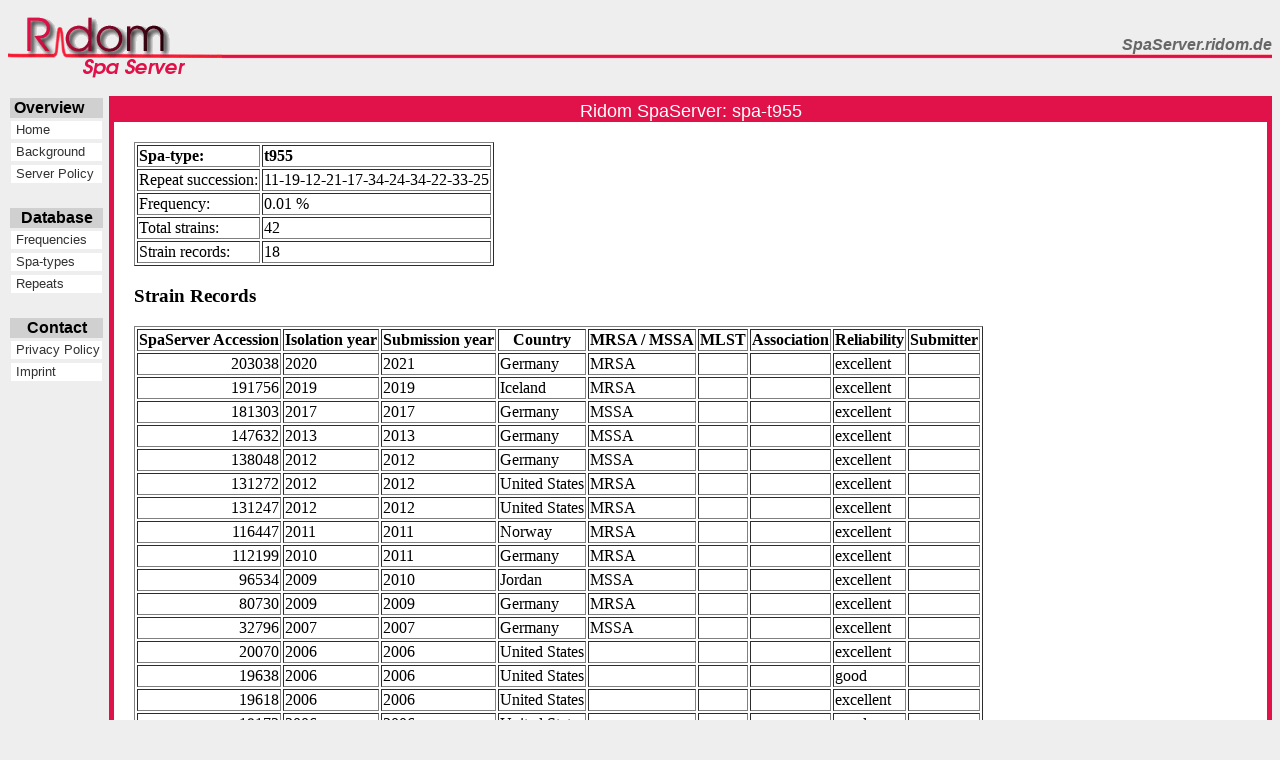

--- FILE ---
content_type: text/html; charset=UTF-8
request_url: https://spa.ridom.de/spa-t955.shtml
body_size: 8729
content:
<!DOCTYPE HTML PUBLIC "-//W3C//DTD HTML 4.0 Transitional//EN">
<html>
<head><link type="text/css" href="/inc/styles.css" rel="STYLESHEET">
        <META NAME="DESCRIPTION" CONTENT="Genes at your fingertips - molecular diagnostic software that works for you!">
        <META NAME="KEYWORDS" CONTENT="RIDOM, StaphType, QAlign, 16S rDNA, SpaServer, Concise Guide to Mycobacteria, spa, protein A, MRSA, software, Staphylococcus aureus, typing, bacteria, mycobacteria, mycobacterium, ribosomal DNA, rDNA, rRNA, microbiology, diagnosis, identification, differentiation, microorganism, testing, science, biology, medicine">        <META NAME="copyright" CONTENT="&copy; Ridom GmbH 2003">
        <META NAME="language" CONTENT="english">
        <META NAME="distribution" CONTENT="global">
        <META NAME="DC.Title" CONTENT="Genes at your fingertips - molecular diagnostic software that works for you!">
        <META NAME="DC.Title.Alternative" CONTENT="Molecular diagnostic differentiation and typing of bacteria - software solutions">
        <META NAME="DC.Creator" CONTENT="Ridom GmbH">
        <META NAME="DC.Creator.Address" CONTENT="info@ridom.de">
        <META NAME="DC.Subject" CONTENT="Ridom GmbH">
        <META NAME="DC.Subject" CONTENT="RIDOM">
        <META NAME="DC.Subject" CONTENT="(SCHEME=MeSH) science">
        <META NAME="DC.Subject" CONTENT="(SCHEME=MeSH) biology">
        <META NAME="DC.Subject" CONTENT="(SCHEME=MeSH) medicine">
        <META NAME="DC.Subject" CONTENT="(SCHEME=MeSH) health">
        <META NAME="DC.Subject" CONTENT="(SCHEME=MeSH) microbiology">
        <META NAME="DC.Subject" CONTENT="(SCHEME=MeSH) molecular diagnostic testing">
        <META NAME="DC.Subject" CONTENT="(SCHEME=MeSH) ribosomal DNA">
        <META NAME="DC.Subject" CONTENT="(SCHEME=MeSH) bacteria">
        <META NAME="DC.Subject" CONTENT="(SCHEME=MeSH) mycobacterium">
        <META NAME="DC.Subject" CONTENT="(SCHEME=MeSH) MRSA">
        <META NAME="DC.Subject" CONTENT="(SCHEME=MeSH) Staphylococcus aureus">
        <META NAME="DC.Subject" CONTENT="(SCHEME=MeSH) typing">
        <META NAME="DC.Subject" CONTENT="(SCHEME=MeSH) protein A">
        <META NAME="DC.Subject" CONTENT="(SCHEME=MeSH) software">
        <META NAME="DC.Description" CONTENT="Genes at your fingertips - molecular diagnostic software that works for you!">
        <META NAME="DC.Publisher" CONTENT="Ridom GmbH">
        <META NAME="DC.Publisher.Address" CONTENT="webmaster@ridom.de">
        <META NAME="DC.Contributor" CONTENT="Rothgaenger, Joerg">
        <META NAME="DC.Contributor" CONTENT="Harmsen, Dag">
        <META NAME="DC.Date" CONTENT="(SCHEME=ISO8601) 2003-11-02">
        <META NAME="DC.Type" CONTENT="Text.Homepage.Organizational">
        <META NAME="DC.Format" CONTENT="(SCHEME=IMT) text/html">
        <META NAME="DC.Identifier" CONTENT="http://www.ridom.de/">
        <META NAME="DC.Language" CONTENT="(SCHEME=ISO639-1) en">
        <META NAME="DC.Coverage" CONTENT="global">

<title>Ridom SpaServer: spa-t955</title>
</head>
<body>
<!-- HEADER INCLUDE FILE BEGIN -->

    <table cellspacing="0" cellpadding="0" border="0" width="100%">    
    <tr> 
      <td rowspan=2><a href="/"><img src="/img/spaserver_logo.png" border="0"></a></td> 
      <td width="100%" align="right" class="slogan"><nobr><img src="/img/empty.gif" height="42" width="10">SpaServer.ridom.de</nobr></td>
    </tr>      
    <tr>
      <td><img src="/img/flatline_point.gif" height="24" width="100%"></td>
    </tr>
    </table> 

    <br>
   

    <table border=0 cellspacing="0" cellpadding="0">
    <tr>

	
<!-- HEADER INCLUDE FILE END -->
<td class="navbar" valign="top">


<table class="nav">

    <tr><th class="nav"><nobr>Overview&nbsp;&nbsp;&nbsp;&nbsp;</nobr></th></tr>
    <tr><td class="nav"><a class="subnav" href="https://spa.ridom.de/index.shtml"><nobr>&nbsp;Home</nobr></a></td></tr>
    <tr><td class="nav"><a class="subnav" href="https://spa.ridom.de/background.shtml"><nobr>&nbsp;Background</nobr></a></td></tr>
    <tr><td class="nav"><a class="subnav" href="https://spa.ridom.de/policy.shtml"><nobr>&nbsp;Server Policy</nobr></span></td></tr>
    <!--<tr><td class="nav"><a class="subnav" href="https://spa.ridom.de/submission.shtml"><nobr>&nbsp;Submit New Type</nobr></a></td></tr>-->
    <tr><td><br></td></tr>

    <tr><th class="nav"><nobr>Database</nobr></th></tr>
    <tr><td class="nav"><a class="subnav" href="https://spa.ridom.de/frequencies.shtml"><nobr>&nbsp;Frequencies</nobr></a></td></tr>
    <tr><td class="nav"><a class="subnav" href="https://spa.ridom.de/spatypes.shtml"><nobr>&nbsp;Spa-types</nobr></a></td></tr>
    <tr><td class="nav"><a class="subnav" href="https://spa.ridom.de/repeats.shtml"><nobr>&nbsp;Repeats</nobr></a></td></tr>
    <!--<tr><td class="nav"><a class="subnav" href="https://spa.ridom.de/mlst.shtml"><nobr>&nbsp;MLST Mapping</nobr></a></td></tr>-->
    <tr><td><br></td></tr>

    <tr><th class="nav">Contact</th></tr>
    <tr><td class="nav"><a class="subnav" href="https://spa.ridom.de/privacypolicy.shtml"><nobr>&nbsp;Privacy Policy</nobr></a></td></tr>
    <tr><td class="nav"><a class="subnav" href="https://spa.ridom.de/imprint.shtml"><nobr>&nbsp;Imprint</nobr></a></td></tr>

</table>

</td><td>&nbsp;</td><td width="100%" class="content" valign="top">
<h1>Ridom SpaServer: spa-t955</h1>

<div style="margin:20">
<TABLE BORDER=1>
<TR><TD><b>Spa-type:</b></TD><TD><b>t955</b></TD></TR>
<TR><TD>Repeat succession:</TD><TD>11-19-12-21-17-34-24-34-22-33-25</TD></TR>
<TR><TD>Frequency:</TD><TD>0.01 %</TD></TR>
<TR><TD>Total strains:</TD><TD>42</TD></TR>
<TR><TD>Strain records:</TD><TD>18</TD></TR>
</TABLE>
<P><h3>Strain Records</h3><TABLE BORDER=1>
<TR><TH>SpaServer Accession</TH><TH>Isolation year</TH><TH>Submission year</TH><TH>Country</TH><TH>MRSA / MSSA</TH><TH>MLST</TH><TH>Association</TH><TH>Reliability</TH><TH>Submitter</TH></TR>
<TR><TD align="right">203038</TD><TD>2020</TD><TD>2021</TD><TD>Germany</TD><TD>MRSA</TD><TD></TD><TD></TD><TD>excellent</TD><TD></TD></TR>
<TR><TD align="right">191756</TD><TD>2019</TD><TD>2019</TD><TD>Iceland</TD><TD>MRSA</TD><TD></TD><TD></TD><TD>excellent</TD><TD></TD></TR>
<TR><TD align="right">181303</TD><TD>2017</TD><TD>2017</TD><TD>Germany</TD><TD>MSSA</TD><TD></TD><TD></TD><TD>excellent</TD><TD></TD></TR>
<TR><TD align="right">147632</TD><TD>2013</TD><TD>2013</TD><TD>Germany</TD><TD>MSSA</TD><TD></TD><TD></TD><TD>excellent</TD><TD></TD></TR>
<TR><TD align="right">138048</TD><TD>2012</TD><TD>2012</TD><TD>Germany</TD><TD>MSSA</TD><TD></TD><TD></TD><TD>excellent</TD><TD></TD></TR>
<TR><TD align="right">131272</TD><TD>2012</TD><TD>2012</TD><TD>United States</TD><TD>MRSA</TD><TD></TD><TD></TD><TD>excellent</TD><TD></TD></TR>
<TR><TD align="right">131247</TD><TD>2012</TD><TD>2012</TD><TD>United States</TD><TD>MRSA</TD><TD></TD><TD></TD><TD>excellent</TD><TD></TD></TR>
<TR><TD align="right">116447</TD><TD>2011</TD><TD>2011</TD><TD>Norway</TD><TD>MRSA</TD><TD></TD><TD></TD><TD>excellent</TD><TD></TD></TR>
<TR><TD align="right">112199</TD><TD>2010</TD><TD>2011</TD><TD>Germany</TD><TD>MRSA</TD><TD></TD><TD></TD><TD>excellent</TD><TD></TD></TR>
<TR><TD align="right">96534</TD><TD>2009</TD><TD>2010</TD><TD>Jordan</TD><TD>MSSA</TD><TD></TD><TD></TD><TD>excellent</TD><TD></TD></TR>
<TR><TD align="right">80730</TD><TD>2009</TD><TD>2009</TD><TD>Germany</TD><TD>MRSA</TD><TD></TD><TD></TD><TD>excellent</TD><TD></TD></TR>
<TR><TD align="right">32796</TD><TD>2007</TD><TD>2007</TD><TD>Germany</TD><TD>MSSA</TD><TD></TD><TD></TD><TD>excellent</TD><TD></TD></TR>
<TR><TD align="right">20070</TD><TD>2006</TD><TD>2006</TD><TD>United States</TD><TD></TD><TD></TD><TD></TD><TD>excellent</TD><TD></TD></TR>
<TR><TD align="right">19638</TD><TD>2006</TD><TD>2006</TD><TD>United States</TD><TD></TD><TD></TD><TD></TD><TD>good</TD><TD></TD></TR>
<TR><TD align="right">19618</TD><TD>2006</TD><TD>2006</TD><TD>United States</TD><TD></TD><TD></TD><TD></TD><TD>excellent</TD><TD></TD></TR>
<TR><TD align="right">19172</TD><TD>2006</TD><TD>2006</TD><TD>United States</TD><TD></TD><TD></TD><TD></TD><TD>good</TD><TD></TD></TR>
<TR><TD align="right">19109</TD><TD>2005</TD><TD>2006</TD><TD>Germany</TD><TD>MRSA</TD><TD></TD><TD></TD><TD>excellent</TD><TD></TD></TR>
<TR><TD align="right">9162</TD><TD>2003</TD><TD>2005</TD><TD>Norway</TD><TD>MRSA</TD><TD>ST-8</TD><TD></TD><TD>excellent</TD><TD></TD></TR>
</TABLE>

</div>

<div style="margin:20" align="right">
<em class="timestamp">last modified: 23-Jan-2026</em>
</div>

<!-- FOOTER INCLUDE FILE BEGIN -->

    </td>


    </table>

    <p>

<br>







<!-- FOOTER INCLUDE FILE END -->
</body print="false">
</html>




--- FILE ---
content_type: text/css
request_url: https://spa.ridom.de/inc/styles.css
body_size: 6914
content:

BODY { background-color: #eeeeee; }



.SLOGAN { font-family:sans-serif; font-weight:bold;  font-style:italic; color:#666666; }

TD.BULLET    { background-color:#eeeeee;}

TH.NAV { font-family:sans-serif; font-size:medium; background-color:#d0d0d0; }

TD.NAV    { font-family:sans-serif; font-size:small; background-color:#ffffff;  border-width:1pt; border-style:solid; border-color:#eeeeee;}
TD.SUBNAV { font-family:sans-serif; font-size:small; font-style:italic; background-color:#ffffff;  border-width:1pt; border-style:solid; border-color:#e11149; margin-left:4ex;}

TD.NAV_IN { font-family:sans-serif; font-size:small; background-color:#6b0722;  border-width:1pt;  border-style:solid; border-color:#000000;}
A.NAV_IN:LINK, A.NAV_IN:VISITED, A.NAV_IN:HOVER, A.NAV_IN:ACTIVE, A.NAV_IN:FOCUS { font-weight:normal; color:#000000; text-decoration:none; }

TD.NAV_SEL    { font-family:sans-serif; font-size:small; background-color:#e11149;  border-width:1pt; border-style:solid;  border-color:black;}
TD.SUBNAV_SEL { font-family:sans-serif; font-size:small;  font-style:italic; background-color:#e11149;  border-width:1pt; border-style:solid;  border-color:black; margin-left:4ex;}

.HIGHLIGHTED { background-color:#ffffad; }
.DISABLED    { color:#aaaaaa; }


QUOTE      { font-weight:bold; color:#666666; }
SPAN.RIDOM { font-weight:bold; color:#666666; }

TD.CONTENT { border-width:4pt; border-style:solid; border-color:e11149; background-color:white; }
P,FORM     { margin-left:1ex; margin-right:1ex; }

.OPAQUE { margin-left:1ex; margin-right:1ex; background-color:#eeeeee; }
.LARGE { font-size:medium; }




/*
TD.CONTENT { background-color:white; }
TD.NAVBAR  { border-width:1pt; border-style:solid; border-color:red; background-color:#eeeeee; }
*/

H1 { font-family:sans-serif; font-weight:normal; font-size:large; background-color:#e11149;  color:white; text-align:center;}
H2 { font-family:sans-serif; font-weight:normal; font-size:large; background-color:#e11149; color:#eeeeee;}

/* H3 {  font-family:sans-serif; background-color:white; color:#505080; } */


.TIMESTAMP {font-size:small; font-style:italic; color:#444444; text-align:center; }


A:LINK    { font-weight:normal; color:#e11149; text-decoration:none; }
A:VISITED { font-weight:normal; color:#b10019; text-decoration:none; }
A:HOVER   { font-weight:normal; color:#e11149; text-decoration:underline; }
A:ACTIVE  { font-weight:normal; color:#0000ff; text-decoration:underline; }
A:FOCUS   { font-weight:normal; color:#e11149; text-decoration:underline; }

A.NAV:LINK    { display: block;font-weight:normal; color:#333333; text-decoration:none; }
A.NAV:VISITED { display: block;font-weight:normal; color:#333333; text-decoration:none; }
A.NAV:HOVER   { display: block;font-weight:normal; color:#e11149; text-decoration:none; }
A.NAV:ACTIVE  { display: block;font-weight:normal; color:#00F000; text-decoration:none; }
A.NAV:FOCUS   { display: block;font-weight:normal; color:#E00000; text-decoration:none; }


A.SUBNAV:LINK    { display: block;font-weight:normal; color:#333333; text-decoration:none; }
A.SUBNAV:VISITED { display: block;font-weight:normal; color:#333333; text-decoration:none; }
A.SUBNAV:HOVER   { display: block;font-weight:normal; color:#e11149; text-decoration:none; }
A.SUBNAV:ACTIVE  { display: block;font-weight:normal; color:#00F000; text-decoration:none; }
A.SUBNAV:FOCUS   { display: block;font-weight:normal; color:#E00000; text-decoration:none; }

A.NAV_SEL:LINK    { display: block;font-weight:normal; color:#ffffff; text-decoration:none; }
A.NAV_SEL:VISITED { display: block;font-weight:normal; color:#ffffff; text-decoration:none; }
A.NAV_SEL:HOVER   { display: block;font-weight:normal; color:#ffffff; text-decoration:none; }
A.NAV_SEL:ACTIVE  { display: block;font-weight:normal; color:#ffffff; text-decoration:none; }
A.NAV_SEL:FOCUS   { display: block;font-weight:normal; color:#ffffff; text-decoration:none; }

A.NAV_SEL:LINK    { display: block;font-weight:normal; color:#ffffff; text-decoration:none; }
A.NAV_SEL:VISITED { display: block;font-weight:normal; color:#ffffff; text-decoration:none; }
A.NAV_SEL:HOVER   { display: block;font-weight:normal; color:#ffffff; text-decoration:none; }
A.NAV_SEL:ACTIVE  { display: block;font-weight:normal; color:#ffffff; text-decoration:none; }
A.NAV_SEL:FOCUS   { display: block;font-weight:normal; color:#ffffff; text-decoration:none; }

A.NAV_IN:LINK    { display: block;font-weight:normal; color:white; text-decoration:none; }
A.NAV_IN:VISITED { display: block;font-weight:normal; color:white; text-decoration:none; }
A.NAV_IN:HOVER   { display: block;font-weight:normal; color:white; text-decoration:none; }
A.NAV_IN:ACTIVE  { display: block;font-weight:normal; color:white; text-decoration:none; }
A.NAV_IN:FOCUS   { display: block;font-weight:normal; color:white; text-decoration:none; }


A.SUBNAV_SEL    {  display: block;font-weight:normal; color:#ffffff; text-decoration:none; }

/*
A.SUBNAV_SEL:LINK    { font-weight:normal; color:#ffffff; text-decoration:none; }
A.SUBNAV_SEL:VISITED { font-weight:normal; color:#ffffff; text-decoration:none; }
A.SUBNAV_SEL:HOVER   { font-weight:normal; color:#ffffff; text-decoration:none; }
A.SUBNAV_SEL:ACTIVE  { font-weight:normal; color:#ffffff; text-decoration:none; }
A.SUBNAV_SEL:FOCUS   { font-weight:normal; color:#ffffff; text-decoration:none; }
*/


SPAN.NAV  { 
  display: block;  
  font-weight:normal; color:#cccccc; text-decoration:none; 
}
SPAN.SUBNAV  { 
  display: block;  
  font-weight:normal; color:#cccccc; text-decoration:none; 
}


TD.BUTTON { background-color: #eeeeee; }
TABLE.SEARCHRESULT { background-color: #eeeeff; }





/*
:link    = f�r Verweise zu noch nicht besuchten Seiten
:visited = f�r Verweise zu bereits besuchten Seiten
:hover   = f�r Verweise, w�hrend der Anwender mit der Maus dar�ber f�hrt
:active  = f�r gerade angeklickte Verweise
:focus   = f�r Verweise, die den Fokus erhalten, z.B. durch "Durchsteppen" mit der Tabulatortaste
*/

/*
//A { background-color:#e0e0e0; }

//<body bgcolor="#cccccc" text="#000000" link="#990000" vlink="#660000" alink="#ff6600" >


//DIV.IMPORTANT   {background-color:#ffffe1;}

//SPAN.topPanel { font-family:sans-serif; font-size:medium; background-color:#e0e0e0; }


//DIV.EXTERNAL  { border-width:1pt; border-style:solid; background-color:#00FFFF; }


//DIV.FLINK   { font-family:sans-serif; font-weight:normal; font-size:medium;
//                width:6em; border-width:1pt; border-style:solid;}

//DIV.VLINK   { font-family:sans-serif; font-weight:normal; font-size:medium; }

//DIV.SECTION {margin-left:2ex; }

//DIV.DESCRIPTION {margin-left:1ex;}

//DIV.REFERENCE   {margin-left:1ex; background-color:#ffffe1;}

//DIV.COLORED     {background-color:#ffffe1;}

//SMALL.LEGEND { color:#222222; }

//DIV.HEAD   {font-size:small;  font-style:italic; color:#222222; }
//DIV.FOOT   {font-size:small;  font-style:italic; color:#222222; }


*/